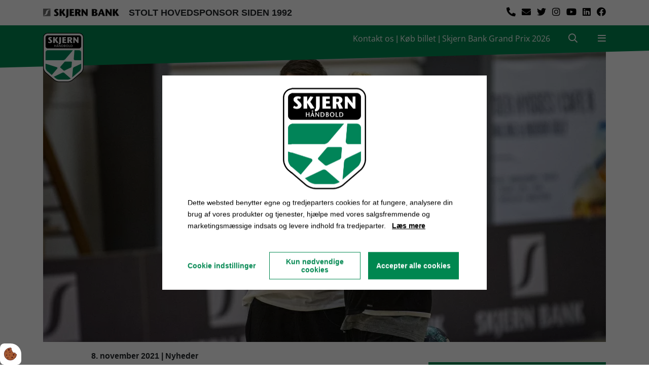

--- FILE ---
content_type: text/html; charset=UTF-8
request_url: https://www.skjernhaandbold.dk/nyheder/blocks-dont-hurts-buric
body_size: 14296
content:
<!DOCTYPE html>
<html lang="da-DK">
	<head><script>
    var Gdpr = {
        /**
         * which categories has the user consented to
         */
        consents: [],
        /**
         * Has the user considered consent? Aka declined/accepted it
         */
        consentConsidered: false,
        /**
         * init
         */
        init                       : function () {
            
            var cookies = document.cookie;

            if (cookies.indexOf('vm-gdpr-accept=') > -1) {
                this.consentConsidered = true;
                this.consents.push('functional');
            }

            var consentOptions = this.getConsentOptionsFromCookie();
            if (consentOptions) {
                                if (parseInt(consentOptions.statistic)) {
                    this.consents.push('statistic');
                }
                                if (parseInt(consentOptions.marketing)) {
                    this.consents.push('marketing');
                }
                                if (parseInt(consentOptions.personal)) {
                    this.consents.push('personal');
                }
                            }
            
            this.setDefaultConsentMode();
        },
        consentGivenCallbacks      : [],
        consentGiven               : function (callback) {
            this.consentGivenCallbacks.push(callback);
        },
        addConsent                 : function (type) {
            if (!this.hasConsent(type)) {
                this.consents.push(type);
            }
        },
        removeConsent              : function (type) {
            if (this.hasConsent(type)) {
                this.consents.splice(this.consents.indexOf(type), 1);
            }
        },
        triggerConsentGiven        : function () {
            this.updateConsentMode();

            for (const callback of this.consentGivenCallbacks) {
                callback.apply(this);
            }
        },
        hasConsent                 : function (type) {
            return this.consents.includes(type)
        },
        reconsider                 : function () {
            loadGdpr(function () {
                GdprWidget.hideGdprBar();
                GdprWidget.showSettings();
            });
        },
        getConsentOptionsFromCookie: function () {
            var cookies    = document.cookie;
            var vmGdpr_pos = cookies.indexOf('vm-gdpr=');
            if (vmGdpr_pos > -1) {
                var vmGdpr_pos2 = cookies.indexOf(';', vmGdpr_pos);
                if (vmGdpr_pos2 == -1) {
                    vmGdpr_pos2 = cookies.length;
                }

                return JSON.parse(decodeURIComponent(cookies.substring(vmGdpr_pos + 8, vmGdpr_pos2)));
            }
            return false;
        },
        changeConsent              : function (types) { //Object with type and value = 1 or 0
            let consentOptions = this.getConsentOptionsFromCookie();
            //Loop types object
            for (var type in types) {
                consentOptions[type] = types[type];
            }

            this.saveConsent(consentOptions);
        },
        saveConsent(options) { //SHOULD ONLY BE USED BY changeConsent or GdprWidget.saveChoice unless you know what you are doing.
            var data = {
                'vm-gdpr-accept': true,
                'vm-gdpr'       : options,
            };

            this.consents = []; //Reset consent in case a consent is removed.
                        if (parseInt(data['vm-gdpr']['statistic'])) {
                Gdpr.addConsent('statistic');
            }
                        if (parseInt(data['vm-gdpr']['marketing'])) {
                Gdpr.addConsent('marketing');
            }
                        if (parseInt(data['vm-gdpr']['personal'])) {
                Gdpr.addConsent('personal');
            }
            
            Gdpr.triggerConsentGiven();
            Gdpr.saveCookieSettings(data);
        },
        saveCookieSettings: function (data) {
            var xhr = new XMLHttpRequest();

            xhr.onload = function () {
                if (xhr.status != 200 && xhr.status != 404) {
                    GdprWidget.showGdprBar();
                    alert('Beklager, der skete en fejl. Prøv igen...');
                }
            }

            xhr.open('POST', '/gdpr/widgets/save.json');

            xhr.setRequestHeader('X-Requested-With', 'XMLHttpRequest');

            var formData = new FormData();
            for (var key in data) {
                var value = data[key];
                if (typeof value == 'object') {
                    for (var subKey in value) {
                        formData.append(key + '[' + subKey + ']', value[subKey]);
                    }
                } else {
                    formData.append(key, value);
                }
            }
            xhr.send(formData);
        },
        setConsentMode() {
            window.dataLayer = window.dataLayer || [];
            dataLayer.push(arguments);
        },
        setDefaultConsentMode() {
            this.setConsentMode('consent', 'default', {
                ad_storage             : this.hasConsent('marketing') ? 'granted' : 'denied',
                ad_user_data           : this.hasConsent('marketing') ? 'granted' : 'denied',
                ad_personalization     : this.hasConsent('marketing') ? 'granted' : 'denied',
                analytics_storage      : this.hasConsent('statistic') ? 'granted' : 'denied',
                functionality_storage  : 'granted', // functional
                personalization_storage: 'granted', // functional
                security_storage       : 'granted', // functional
                wait_for_update        : 2000            })
        },
        updateConsentMode() {
            this.setConsentMode('consent', 'update', {
                ad_storage             : this.hasConsent('marketing') ? 'granted' : 'denied',
                ad_user_data           : this.hasConsent('marketing') ? 'granted' : 'denied',
                ad_personalization     : this.hasConsent('marketing') ? 'granted' : 'denied',
                analytics_storage      : this.hasConsent('statistic') ? 'granted' : 'denied',
                functionality_storage  : 'granted', // functional
                personalization_storage: 'granted', // functional
                security_storage       : 'granted' // functional
            })
        },
        loadScripts(scripts) {
            for (const script of scripts) {
                if (script.tagName.toLowerCase() === 'script' && script.getAttribute('type') === 'text/text') {
                    const newScriptEl     = document.createElement('script')
                    newScriptEl.innerHTML = script.innerHTML

                    script.parentNode.appendChild(newScriptEl)
                    script.parentNode.removeChild(script)
                } else if (script.tagName.toLowerCase() === 'source') {
                    var video    = script.parentNode;
                    var newVideo = video.cloneNode(true);

                    newVideo.querySelectorAll('source').forEach(source => {
                        if (source.hasAttribute('data-gdpr-src')) {
                            source.src = source.getAttribute('data-gdpr-src');
                            source.removeAttribute('data-gdpr-src');
                        }
                    });

                    video.parentNode.insertBefore(newVideo, video);
                    video.remove()
                } else {
                    script.setAttribute('src', script.dataset.gdprSrc)
                }
            }
        }
    };

    Gdpr.init();

    Gdpr.consentGiven(function () {
        this.loadScripts(document.querySelectorAll('[data-gdpr-category="functional"]'));

                if (this.hasConsent('statistic')) {
            this.loadScripts(document.querySelectorAll('[data-gdpr-category="statistic"]'));
        }
                if (this.hasConsent('marketing')) {
            this.loadScripts(document.querySelectorAll('[data-gdpr-category="marketing"]'));
        }
                if (this.hasConsent('personal')) {
            this.loadScripts(document.querySelectorAll('[data-gdpr-category="personal"]'));
        }
            });

    </script>

        <meta charset="utf-8"/>		<meta name="viewport" content="width=device-width, initial-scale=1.0">
		<title>"Blocks don´t hurts, Buric"</title>
        <meta property="og:title" content=""Blocks don´t hurts, Buric""><meta property="og:image" content="https://www.skjernhaandbold.dk/app/webroot/_resized/uploads/mathias-madsen_7-8e7c3e15efda3ccb8bf01ac286260727.webp" /><link rel="canonical" href="https://www.skjernhaandbold.dk/nyheder/blocks-dont-hurts-buric">        <link rel="stylesheet" href="/app/plugins/SkjernHaandboldSiteTheme/webroot/css/styles.min.css?timestamp=1742293368"/>                
<style type="text/css" media="all">.fb-comments span iframe{width:100% !important;}</style>        		<script type="text/javascript">var applicationWebroot = '/';</script>
        <link rel="stylesheet" href="/app/plugins/SkjernHaandboldSiteTheme/webroot/css/fonts/OpenSans/style.css?timestamp=1708086838"/>	<meta name="facebook-domain-verification" content="cyufc9ywn8f5b4xxchrhwyupu2v2dp" />
                        <!-- Google Tag Manager -->
                        <script type="text/text" data-gdpr-category="functional">
                            (function(w,d,s,l,i){w[l]=w[l]||[];w[l].push({"gtm.start":
                            new Date().getTime(),event:"gtm.js"});var f=d.getElementsByTagName(s)[0],
                            j=d.createElement(s),dl=l!="dataLayer"?"&l="+l:"";j.async=true;j.src=
                            "https://www.googletagmanager.com/gtm.js?id="+i+dl;f.parentNode.insertBefore(j,f);
                            })(window,document,"script","dataLayer","GTM-5SC789Z");
                        </script>
                        <!-- End Google Tag Manager -->
                        <link href="/uploads/logo/favicon.ico" type="image/x-icon" rel="icon"/><link href="/uploads/logo/favicon.ico" type="image/x-icon" rel="shortcut icon"/><script type="application/ld+json">{"@context":"https://schema.org","@type":"Article","headline":"\"Blocks don´t hurts, Buric\"","datePublished":"2021-11-08T18:50:21+01:00","dateModified":"2021-11-08T18:50:00+01:00","wordCount":71,"publisher":{"@context":"https://schema.org","@type":"Organization","name":null,"url":"https://www.skjernhaandbold.dk/"},"copyrightHolder":{"@context":"https://schema.org","@type":"Organization","name":null,"url":"https://www.skjernhaandbold.dk/"},"mainEntityOfPage":"https://www.skjernhaandbold.dk/nyheder/blocks-dont-hurts-buric"}</script><script type="application/ld+json">{"@context":"https://schema.org","@type":"WebSite","name":null,"alternateName":null,"url":"https://www.skjernhaandbold.dk/","potentialAction":{"@type":"SearchAction","query-input":"required name=search_term_string","target":{"@type":"EntryPoint","urlTemplate":"https://www.skjernhaandbold.dk/search?query={search_term_string}"}}}</script><script type="application/ld+json">{"@context":"https://schema.org","@type":"Organization","name":null,"url":"https://www.skjernhaandbold.dk/"}</script></head>

	<body>
                        <script type="text/text" data-gdpr-category="functional">
                            window.dataLayer = window.dataLayer || [];
                            dataLayer.push({'event': 'gdprFunctionalEnabled'});
                        </script>

                        <script type="text/text" data-gdpr-category="statistic">
                            window.dataLayer = window.dataLayer || [];
                            dataLayer.push({'event': 'gdprStatisticsEnabled'});
                        </script>

                        <script type="text/text" data-gdpr-category="marketing">
                            window.dataLayer = window.dataLayer || [];
                            dataLayer.push({'event': 'gdprMarketingEnabled'});
                        </script>

                        <script type="text/text" data-gdpr-category="personal">
                            window.dataLayer = window.dataLayer || [];
                            dataLayer.push({'event': 'gdprPersonalEnabled'});
                        </script>
                        
		<header class="header-wrapper">
            <div class="header">
    <div class="header__top-menu">
        <div class="container">
            <div class="row">
                <div class="col-12 col-sm-4 col-lg-8 header__top-menu__skjern-bank">
                    <a href="https://www.skjernbank.dk/">                        <img src="/app/webroot/_resized/uploads/sponsor/skjern-da44fb6a37a7216c65f05a9703ecd9e0.webp" width="150" alt=""/>                        </a>
                                        <span>
					STOLT HOVEDSPONSOR SIDEN 1992					</span>
                </div>
                <div class="col-12 col-sm-8 col-lg-4 header__top-menu__socialmedia">
                    <ul class="header__top-menu__socialmedia__list">
                                                        <li class="header__top-menu__socialmedia__list__item">
                                    <a class="header__top-menu__socialmedia__list__item__link fab fa-facebook" href="https://www.facebook.com/skjernhaandbold" target="_blank" rel="noopener"></a>
                                </li>
                                                                <li class="header__top-menu__socialmedia__list__item">
                                    <a class="header__top-menu__socialmedia__list__item__link fab fa-linkedin" href="https://dk.linkedin.com/company/skjern-h-ndbold" target="_blank" rel="noopener"></a>
                                </li>
                                                                <li class="header__top-menu__socialmedia__list__item">
                                    <a class="header__top-menu__socialmedia__list__item__link fab fa-youtube" href="https://www.youtube.com/channel/UC9tYWS2b6uA2lV3niXRFxIg" target="_blank" rel="noopener"></a>
                                </li>
                                                                <li class="header__top-menu__socialmedia__list__item">
                                    <a class="header__top-menu__socialmedia__list__item__link fab fa-instagram" href="https://www.instagram.com/skjernhaandboldofficiel/" target="_blank" rel="noopener"></a>
                                </li>
                                                                <li class="header__top-menu__socialmedia__list__item">
                                    <a class="header__top-menu__socialmedia__list__item__link fab fa-twitter" href="https://twitter.com/skjernhaandbold?lang=da" target="_blank" rel="noopener"></a>
                                </li>
                                                                                    <li class="header__top-menu__socialmedia__list__item">
                                <a class="header__top-menu__socialmedia__list__item__link fas fa-envelope" href="mailto:helle@skjernhaandbold.dk"></a>
                            </li>
                                                
                            <li class="header__top-menu__socialmedia__list__item">
                                <a class="header__top-menu__socialmedia__list__item__link fas fa-phone fa-flip-horizontal" href="tel:96802130" target="_blank"></a>
                            </li>
                        
                    </ul>
                </div>
            </div>
        </div>
    </div>
    <div class="header__menu">

        <div class="d-lg-none header__menu__content__text__association--mobile text-center">
            <div class="header__menu__content__text__association">
                                    <a href="https://www.skjernhaandbold.dk/om-skjern-haandbold/kontakt">Kontakt os</a> |
                                                    <a href="https://shop.skjernhaandbold.dk/">Køb billet</a> |
                                                    <a href="https://www.skjernhaandbold.dk/skjern-bank-grand-prix/skjern-bank-grand-prix">Skjern Bank Grand Prix 2026</a>
                            </div>
        </div>

        <div class="header__menu__content container">
            <div class="row">
                <div class="col-4 header__menu__content__image">
                    <a href="https://www.skjernhaandbold.dk/"><img src="/app/webroot/_resized/uploads/logo/skjern_haandbold_logo-30d34b99660a2c3d80553929874ffd07.webp" width="80" alt=""/></a>                </div>
                <div class="col-8 header__menu__content__text ">
                    <div class="header__menu__content__text__association d-none d-lg-inline">
                                                    <a href="https://www.skjernhaandbold.dk/om-skjern-haandbold/kontakt">Kontakt os</a> |
                                                                            <a href="https://shop.skjernhaandbold.dk/">Køb billet</a> |
                                                                            <a href="https://www.skjernhaandbold.dk/skjern-bank-grand-prix/skjern-bank-grand-prix">Skjern Bank Grand Prix 2026</a>
                                            </div>
                    <a href="/search" class="header__menu__content__text__search"><span class="fas fa-search header-search-button"></span>
                    </a>

                    <span id="mobileMenu" class="header__menu__content__text__menu">
					<span id="mobileMenuIcon" class="fa fa-bars"></span>
					</span>
                </div>
            </div>
        </div>
    </div>

    <div class="header__opened-menu">
        <div class="container">
            <div class="row">
                <div class="col-12 col-sm-11 offset-sm-1">
                    <div class="col-12 header__opened-menu__menu nav-main">
                        <ul class="nav-main__list level-1"><li id="navigation-menu-item-80" class="nav-main__list__item show-menu dropdown"><a href="/groenpower/kampkalender" id="navigation-menu-80" class="nav-main__list__item__link nav-main__list__item__link__dropdown js-has_submenu" aria-expanded="false" role="button" target="_self">VerdensMindsteStorklub</a><ul class=" level-2"><li id="navigation-menu-item-89" class="nav-main__list__item"><a href="https://www.skjernhaandbold.dk/groenpower/kampkalender" id="navigation-menu-89" class="nav-main__list__item__link" target="_self">Kampkalender 2025/26</a></li><li id="navigation-menu-item-82" class="nav-main__list__item"><a href="https://www.skjernhaandbold.dk/groenpower/groenpower" id="navigation-menu-82" class="nav-main__list__item__link" target="_self">Kampfakta 2025/26</a></li><li id="navigation-menu-item-4" class="nav-main__list__item"><a href="https://www.skjernhaandbold.dk/groenpower/historien-om-skjern-haandbold" id="navigation-menu-4" class="nav-main__list__item__link" target="_self">Historien om Skjern Håndbold</a></li><li id="navigation-menu-item-195" class="nav-main__list__item"><a href="https://www.skjernhaandbold.dk/groenpower/koeb-aktier-i-skjern-haandbold" id="navigation-menu-195" class="nav-main__list__item__link" target="_self">Køb aktier i Skjern Håndbold</a></li><li id="navigation-menu-item-86" class="nav-main__list__item"><a href="https://www.skjernhaandbold.dk/groenpower/haandboldlinks" id="navigation-menu-86" class="nav-main__list__item__link" target="_self">Håndboldlinks</a></li><li id="navigation-menu-item-88" class="nav-main__list__item"><a href="https://www.skjernhaandbold.dk/groenpower/skjern-haandbold-support" id="navigation-menu-88" class="nav-main__list__item__link" target="_self">Skjern Håndbold Support</a></li><li id="navigation-menu-item-116" class="nav-main__list__item"><a href="https://www.skjernfanshop.dk/spillertrojer" id="navigation-menu-116" class="nav-main__list__item__link" target="_blank" rel="noopener">Fanshoppen</a></li></ul></li><li id="navigation-menu-item-44" class="nav-main__list__item show-menu dropdown"><a href="/om-skjern-haandbold/vision-og-maal" id="navigation-menu-44" class="nav-main__list__item__link nav-main__list__item__link__dropdown js-has_submenu" aria-expanded="false" role="button" target="_self">Om Skjern Håndbold</a><ul class=" level-2"><li id="navigation-menu-item-47" class="nav-main__list__item"><a href="https://www.skjernhaandbold.dk/om-skjern-haandbold/kontakt" id="navigation-menu-47" class="nav-main__list__item__link" target="_self">Kontakt</a></li><li id="navigation-menu-item-52" class="nav-main__list__item"><a href="https://www.skjernhaandbold.dk/om-skjern-haandbold/vision-og-maal" id="navigation-menu-52" class="nav-main__list__item__link" target="_self">Vision og mål</a></li><li id="navigation-menu-item-66" class="nav-main__list__item"><a href="https://www.skjernhaandbold.dk/om-skjern-haandbold/udgivelser" id="navigation-menu-66" class="nav-main__list__item__link" target="_self">Udgivelser</a></li><li id="navigation-menu-item-77" class="nav-main__list__item"><a href="https://www.skjernhaandbold.dk/om-skjern-haandbold/club-300" id="navigation-menu-77" class="nav-main__list__item__link" target="_self">Club 300</a></li><li id="navigation-menu-item-68" class="nav-main__list__item"><a href="https://www.skjernhaandbold.dk/om-skjern-haandbold/aarets-spiller-i-skjern-haandbold" id="navigation-menu-68" class="nav-main__list__item__link" target="_self">Årets Spiller i Skjern Håndbold</a></li><li id="navigation-menu-item-75" class="nav-main__list__item"><a href="https://www.skjernhaandbold.dk/om-skjern-haandbold/aarets-talent-i-skjern-haandbold" id="navigation-menu-75" class="nav-main__list__item__link" target="_self">Årets Talent i Skjern Håndbold</a></li><li id="navigation-menu-item-167" class="nav-main__list__item"><a href="https://www.skjernhaandbold.dk/om-skjern-haandbold/skjern-haandbold-talentakademi" id="navigation-menu-167" class="nav-main__list__item__link" target="_self">Skjern Håndbold Talentakademi</a></li><li id="navigation-menu-item-70" class="nav-main__list__item"><a href="https://www.skjernhaandbold.dk/om-skjern-haandbold/go-energi-prisen" id="navigation-menu-70" class="nav-main__list__item__link" target="_self">Go' Energi Prisen</a></li><li id="navigation-menu-item-79" class="nav-main__list__item"><a href="https://www.skjernhaandbold.dk/om-skjern-haandbold/skjern-haandbold-app" id="navigation-menu-79" class="nav-main__list__item__link" target="_self">Skjern Håndbold app</a></li><li id="navigation-menu-item-67" class="nav-main__list__item"><a href="https://www.skjernhaandbold.dk/om-skjern-haandbold/frivillig-i-skjern-haandbold" id="navigation-menu-67" class="nav-main__list__item__link" target="_self">Frivillig i Skjern Håndbold</a></li><li id="navigation-menu-item-117" class="nav-main__list__item"><a href="https://www.skjernfanshop.dk/spillertrojer" id="navigation-menu-117" class="nav-main__list__item__link" target="_blank" rel="noopener">Fanshoppen</a></li></ul></li><li id="navigation-menu-item-3" class="nav-main__list__item show-menu dropdown"><a href="https://www.skjernhaandbold.dk/ligatruppen" id="navigation-menu-3" class="nav-main__list__item__link nav-main__list__item__link__dropdown js-has_submenu" aria-expanded="false" role="button" target="_self">Ligatruppen</a><ul class=" level-2"><li id="navigation-menu-item-30" class="nav-main__list__item"><a href="https://www.skjernhaandbold.dk/liga-statistik" id="navigation-menu-30" class="nav-main__list__item__link" target="_self">Se hele truppen</a></li></ul></li><li id="navigation-menu-item-45" class="nav-main__list__item show-menu dropdown"><a href="/sponsorer/sponsor-oversigt" id="navigation-menu-45" class="nav-main__list__item__link nav-main__list__item__link__dropdown js-has_submenu" aria-expanded="false" role="button" target="_self">Sponsorer</a><ul class=" level-2"><li id="navigation-menu-item-196" class="nav-main__list__item"><a href="https://www.skjernhaandbold.dk/sponsorer/sponsor-oversigt" id="navigation-menu-196" class="nav-main__list__item__link" target="_self">Sponsoroversigt</a></li><li id="navigation-menu-item-61" class="nav-main__list__item"><a href="https://www.skjernhaandbold.dk/sponsorer/erhvervsklubben-reds-greens" id="navigation-menu-61" class="nav-main__list__item__link" target="_self">Erhvervsklubben Reds & Greens</a></li><li id="navigation-menu-item-62" class="nav-main__list__item"><a href="https://www.skjernhaandbold.dk/sponsorer/reds-amp-greens-medlemsliste" id="navigation-menu-62" class="nav-main__list__item__link" target="_self">Reds &amp; Greens medlemsliste</a></li><li id="navigation-menu-item-63" class="nav-main__list__item"><a href="https://www.skjernhaandbold.dk/sponsorer/nyeste-medlemmer" id="navigation-menu-63" class="nav-main__list__item__link" target="_self">Nyeste medlemmer</a></li><li id="navigation-menu-item-64" class="nav-main__list__item"><a href="https://www.skjernhaandbold.dk/sponsorer/generalforsamling" id="navigation-menu-64" class="nav-main__list__item__link" target="_self">Generalforsamling</a></li><li id="navigation-menu-item-65" class="nav-main__list__item"><a href="https://www.skjernhaandbold.dk/sponsorer/anders-dahl-cup" id="navigation-menu-65" class="nav-main__list__item__link" target="_self">Anders Dahl Cup</a></li></ul></li><li id="navigation-menu-item-49" class="nav-main__list__item show-menu dropdown"><a href="https://shop.skjernhaandbold.dk/" id="navigation-menu-49" class="nav-main__list__item__link nav-main__list__item__link__dropdown js-has_submenu" aria-expanded="false" role="button" target="_self">Billetsalg / sæsonkort</a><ul class=" level-2"><li id="navigation-menu-item-50" class="nav-main__list__item"><a href="https://www.skjernhaandbold.dk/saesonkort/saesonkort-og-billetpriser" id="navigation-menu-50" class="nav-main__list__item__link" target="_self">Sæsonkort og billetpriser</a></li><li id="navigation-menu-item-54" class="nav-main__list__item"><a href="https://www.skjernhaandbold.dk/saesonkort/betingelser-for-saesonkort" id="navigation-menu-54" class="nav-main__list__item__link" target="_self">Betingelser for sæsonkort</a></li></ul></li><li id="navigation-menu-item-46" class="nav-main__list__item active dropdown"><a href="/presse/akkreditering" id="navigation-menu-46" class="nav-main__list__item__link nav-main__list__item__link--active js-has_submenu" aria-expanded="false" role="button" target="_self">Presse</a><ul class=" level-2"><li id="navigation-menu-item-51" class="nav-main__list__item"><a href="https://www.skjernhaandbold.dk/presse/akkreditering" id="navigation-menu-51" class="nav-main__list__item__link" target="_self">Akkreditering</a></li><li id="navigation-menu-item-48" class="nav-main__list__item"><a href="https://www.skjernhaandbold.dk/presse/materialer" id="navigation-menu-48" class="nav-main__list__item__link" target="_self">Materialer</a></li><li id="navigation-menu-item-59" class="nav-main__list__item"><a href="/galleri" id="navigation-menu-59" class="nav-main__list__item__link" target="_self">Galleri</a></li><li id="navigation-menu-item-92" class="nav-main__list__item active"><a href="/nyheder" id="navigation-menu-92" class="nav-main__list__item__link nav-main__list__item__link--active" target="_self">Nyheder</a></li></ul></li><li id="navigation-menu-item-96" class="nav-main__list__item show-menu dropdown"><a href="/samarbejdsklubber/akkreditering" id="navigation-menu-96" class="nav-main__list__item__link nav-main__list__item__link__dropdown js-has_submenu" aria-expanded="false" role="button" target="_self">Samarbejdsklubber</a><ul class=" level-2"><li id="navigation-menu-item-97" class="nav-main__list__item"><a href="https://www.skjernhaandbold.dk/samarbejdsklubber/akkreditering" id="navigation-menu-97" class="nav-main__list__item__link" target="_self">Bliv samarbejdsklub</a></li><li id="navigation-menu-item-98" class="nav-main__list__item"><a href="https://www.skjernhaandbold.dk/samarbejdsklubber/samarbejdsklubber" id="navigation-menu-98" class="nav-main__list__item__link" target="_self">Samarbejdsklubber</a></li></ul></li><li id="navigation-menu-item-118" class="nav-main__list__item show-menu dropdown"><a href="/skjern-bank-grand-prix/skjern-bank-grand-prix" id="navigation-menu-118" class="nav-main__list__item__link nav-main__list__item__link__dropdown js-has_submenu" aria-expanded="false" role="button" target="_self">Skjern Bank Grand Prix</a><ul class=" level-2"><li id="navigation-menu-item-120" class="nav-main__list__item"><a href="https://www.skjernhaandbold.dk/skjern-bank-grand-prix/abc-lavpris" id="navigation-menu-120" class="nav-main__list__item__link" target="_self">ABC Lavpris</a></li><li id="navigation-menu-item-155" class="nav-main__list__item"><a href="https://www.skjernhaandbold.dk/skjern-bank-grand-prix/al-sydbank" id="navigation-menu-155" class="nav-main__list__item__link" target="_self">AL Sydbank</a></li><li id="navigation-menu-item-123" class="nav-main__list__item"><a href="https://www.skjernhaandbold.dk/skjern-bank-grand-prix/bjoenkjaergaard-v/frank-madsen" id="navigation-menu-123" class="nav-main__list__item__link" target="_self">Bjønkjærgaard v. Frank Madsen</a></li><li id="navigation-menu-item-206" class="nav-main__list__item"><a href="https://www.skjernhaandbold.dk/skjern-bank-grand-prix/box-of-green" id="navigation-menu-206" class="nav-main__list__item__link" target="_self">BOXofGREEN</a></li><li id="navigation-menu-item-124" class="nav-main__list__item"><a href="https://www.skjernhaandbold.dk/skjern-bank-grand-prix/carl-c" id="navigation-menu-124" class="nav-main__list__item__link" target="_self">Carl C. A/S</a></li><li id="navigation-menu-item-128" class="nav-main__list__item"><a href="https://www.skjernhaandbold.dk/skjern-bank-grand-prix/erhvervsskolen-vestjylland" id="navigation-menu-128" class="nav-main__list__item__link" target="_self">Erhvervsskolen Vestjylland</a></li><li id="navigation-menu-item-138" class="nav-main__list__item"><a href="https://www.skjernhaandbold.dk/skjern-bank-grand-prix/goenergi" id="navigation-menu-138" class="nav-main__list__item__link" target="_self">go'energi</a></li><li id="navigation-menu-item-132" class="nav-main__list__item"><a href="https://www.skjernhaandbold.dk/skjern-bank-grand-prix/hansen-larsen" id="navigation-menu-132" class="nav-main__list__item__link" target="_self">Hansen & Larsen A/S / Larsen Udlejning</a></li><li id="navigation-menu-item-189" class="nav-main__list__item"><a href="https://www.skjernhaandbold.dk/skjern-bank-grand-prix/interpoolaps" id="navigation-menu-189" class="nav-main__list__item__link" target="_self">Interpool ApS</a></li><li id="navigation-menu-item-133" class="nav-main__list__item"><a href="https://www.skjernhaandbold.dk/skjern-bank-grand-prix/jks" id="navigation-menu-133" class="nav-main__list__item__link" target="_self">JKS A/S</a></li><li id="navigation-menu-item-159" class="nav-main__list__item"><a href="https://www.skjernhaandbold.dk/skjern-bank-grand-prix/team-pronamic-jvr" id="navigation-menu-159" class="nav-main__list__item__link" target="_self">Team Pronamic/JVR</a></li><li id="navigation-menu-item-134" class="nav-main__list__item"><a href="https://www.skjernhaandbold.dk/skjern-bank-grand-prix/kirk-larsen-ascanius" id="navigation-menu-134" class="nav-main__list__item__link" target="_self">Kirk Larsen & Ascanius</a></li><li id="navigation-menu-item-136" class="nav-main__list__item"><a href="https://www.skjernhaandbold.dk/skjern-bank-grand-prix/kramp-1" id="navigation-menu-136" class="nav-main__list__item__link" target="_self">KRAMP 1</a></li><li id="navigation-menu-item-142" class="nav-main__list__item"><a href="https://www.skjernhaandbold.dk/skjern-bank-grand-prix/kramp-2" id="navigation-menu-142" class="nav-main__list__item__link" target="_self">KRAMP 2</a></li><li id="navigation-menu-item-139" class="nav-main__list__item"><a href="https://www.skjernhaandbold.dk/skjern-bank-grand-prix/landia" id="navigation-menu-139" class="nav-main__list__item__link" target="_self">Landia A/S</a></li><li id="navigation-menu-item-137" class="nav-main__list__item"><a href="https://www.skjernhaandbold.dk/skjern-bank-grand-prix/lind-jensens-maskinfabrik" id="navigation-menu-137" class="nav-main__list__item__link" target="_self">Lind Jensens Maskinfabrik A/S</a></li><li id="navigation-menu-item-188" class="nav-main__list__item"><a href="https://www.skjernhaandbold.dk/skjern-bank-grand-prix/mr-thomsen-skjern-aps" id="navigation-menu-188" class="nav-main__list__item__link" target="_self">Mr. Thomsen Skjern ApS</a></li><li id="navigation-menu-item-194" class="nav-main__list__item"><a href="https://www.skjernhaandbold.dk/skjern-bank-grand-prix/rah-fiber" id="navigation-menu-194" class="nav-main__list__item__link" target="_self">RAH Fiber</a></li><li id="navigation-menu-item-140" class="nav-main__list__item"><a href="https://www.skjernhaandbold.dk/skjern-bank-grand-prix/rasmus-boysen-holding" id="navigation-menu-140" class="nav-main__list__item__link" target="_self">Rasmus Boysen Holding</a></li><li id="navigation-menu-item-160" class="nav-main__list__item"><a href="https://www.skjernhaandbold.dk/skjern-bank-grand-prix/restaurant-pakhuset" id="navigation-menu-160" class="nav-main__list__item__link" target="_self">Restaurant Pakhuset ApS</a></li><li id="navigation-menu-item-143" class="nav-main__list__item"><a href="https://www.skjernhaandbold.dk/skjern-bank-grand-prix/ringkoebing-skjern-kommune" id="navigation-menu-143" class="nav-main__list__item__link" target="_self">Ringkøbing-Skjern Kommune</a></li><li id="navigation-menu-item-144" class="nav-main__list__item"><a href="https://www.skjernhaandbold.dk/skjern-bank-grand-prix/ringkoebing-skjern-kulturcenter" id="navigation-menu-144" class="nav-main__list__item__link" target="_self">Ringkøbing-Skjern Kulturcenter</a></li><li id="navigation-menu-item-169" class="nav-main__list__item"><a href="https://www.skjernhaandbold.dk/skjern-bank-grand-prix/runi-a-s" id="navigation-menu-169" class="nav-main__list__item__link" target="_self">Runi A/S</a></li><li id="navigation-menu-item-201" class="nav-main__list__item"><a href="https://www.skjernhaandbold.dk/skjern-bank-grand-prix/rakker-moelle-haandbold" id="navigation-menu-201" class="nav-main__list__item__link" target="_self">Rækker Mølle Håndbold</a></li><li id="navigation-menu-item-145" class="nav-main__list__item"><a href="https://www.skjernhaandbold.dk/skjern-bank-grand-prix/scantrapper" id="navigation-menu-145" class="nav-main__list__item__link" target="_self">Scan-Trapper A/S</a></li><li id="navigation-menu-item-146" class="nav-main__list__item"><a href="https://www.skjernhaandbold.dk/skjern-bank-grand-prix/sh-invest" id="navigation-menu-146" class="nav-main__list__item__link" target="_self">SH Invest, Skjern A/S</a></li><li id="navigation-menu-item-147" class="nav-main__list__item"><a href="https://www.skjernhaandbold.dk/skjern-bank-grand-prix/skjern-bank" id="navigation-menu-147" class="nav-main__list__item__link" target="_self">Skjern Bank</a></li><li id="navigation-menu-item-208" class="nav-main__list__item"><a href="https://www.skjernhaandbold.dk/skjern-bank-grand-prix/skjern-kristne-friskole" id="navigation-menu-208" class="nav-main__list__item__link" target="_self">Skjern Kristne Friskole</a></li><li id="navigation-menu-item-152" class="nav-main__list__item"><a href="https://www.skjernhaandbold.dk/skjern-bank-grand-prix/thygesen-holding" id="navigation-menu-152" class="nav-main__list__item__link" target="_self">Thygesen Holding ApS</a></li><li id="navigation-menu-item-207" class="nav-main__list__item"><a href="https://www.skjernhaandbold.dk/skjern-bank-grand-prix/trine-jepsen-a-s" id="navigation-menu-207" class="nav-main__list__item__link" target="_self">Trine Jepsen A/S</a></li><li id="navigation-menu-item-153" class="nav-main__list__item"><a href="https://www.skjernhaandbold.dk/skjern-bank-grand-prix/vestinvest" id="navigation-menu-153" class="nav-main__list__item__link" target="_self">Vest Invest ApS</a></li><li id="navigation-menu-item-156" class="nav-main__list__item"><a href="https://www.skjernhaandbold.dk/skjern-bank-grand-prix/vestjysk-marketing" id="navigation-menu-156" class="nav-main__list__item__link" target="_self">Vestjysk Marketing A/S</a></li><li id="navigation-menu-item-154" class="nav-main__list__item"><a href="https://www.skjernhaandbold.dk/skjern-bank-grand-prix/vognmand-kim-christensen" id="navigation-menu-154" class="nav-main__list__item__link" target="_self">Vognmand Kim Christensen</a></li><li id="navigation-menu-item-157" class="nav-main__list__item"><a href="https://www.skjernhaandbold.dk/skjern-bank-grand-prix/oerskov-gruppen-a/s" id="navigation-menu-157" class="nav-main__list__item__link" target="_self">Ørskovgruppen A/S</a></li></ul></li></ul>                    </div>
                    <div class="col-6 header__opened-menu__ticket">
                        <a href="https://shop.skjernhaandbold.dk/">
                            <div class="header__opened-menu__ticket__button">
                                Køb Billet                            </div>
                        </a>
                    </div>
                </div>
            </div>
        </div>
    </div>
    <div class="header__pseudo-header"></div>
</div>





		</header>
		<div class="container">
            		</div>

        <div class="article">
    <div class="js-ads-start-position pt-5 position-absolute"></div>
	<div class="container">
		<div class="row">
			<div class="col-12">
				<div class="article__head">
                    					<div class="article__head__play"><i class="far fa-play-circle fa-7x"></i></div>
					<a href="https://youtu.be/m99QO566iUc" data-fancybox>
                                                    <img src="/app/webroot/_resized/uploads/mathias-madsen_7-054b2fed1168b3be072449edac19a844.webp" class="article__head__image" width="1110" height="600" alt=""/>						</a>
				</div>
			</div>

			<div class="offset-lg-1 col-lg-7 col-12">
				<div class="article__info-bar">
					<div class="article__info-bar__date">8. november 2021 | Nyheder</div>
					<div class="article__info-bar__interaction">
						<div class="d-inline">
							<div class="fb-share-button"
								data-href="https://www.skjernhaandbold.dk/nyheder/blocks-dont-hurts-buric"
								data-layout="button">
							</div>

						</div>
					</div>
				</div>
				<h1>"Blocks don´t hurts, Buric"</h1>
				<div class="article__description">
                <p><em>Af Nicklas Thygesen</em></p>
<p>Mathias Madsen m&oslash;dte mandag morgen ind til sin f&oslash;rste dag i cheftr&aelig;nerrollen for Skjern-mandskabet.</p>
<p>Se et kort uddrag fra Madsens f&oslash;rste tr&aelig;ning ovenover - og h&oslash;r samtidig et l&aelig;ngere interview med den nye mand i spidsen i morgen her p&aring; skjernhaandbold.dk.</p>
<p>Billedegalleri fra dagens tr&aelig;ning:</p>
<p style="text-align: center;"><iframe style="border: none; overflow: hidden;"  data-gdpr-src="https://www.facebook.com/plugins/post.php?href=https%3A%2F%2Fwww.facebook.com%2Fskjernhaandbold%2Fposts%2F380975007044975&amp;show_text=true&amp;width=500" data-gdpr-category="marketing" data-gdpr-blocked-element-category="marketing"  width="500" height="724" frameborder="0" scrolling="no" allowfullscreen="allowfullscreen" style="display: none;"></iframe></p>				</div>
				<div>
                    				</div>
				<div class="container-fluid">
					<div class="row">
						<div class="col-6 mt-3">
                            								<a href="https://www.skjernhaandbold.dk/nyheder/lang-og-mygind-imponerede-paa-u20-landsholdet" class="btn article__navigation-button"><i class="fas fa-caret-left"></i> Tidligere Nyhed</a>
                            </div>
						<div class="col-6 text-right mt-3">
                            								<a href="https://www.skjernhaandbold.dk/nyheder/skjern-bank-arena-skal-vaere-et-fort-igen" class="btn article__navigation-button">Næste Nyhed									<i class="fas fa-caret-right"></i></a>
                            </div>
					</div>
				</div>
			</div>
			<div class="col-lg-4 col-12">
				<div class="news-feed">
					<div class="news-feed__header">NYHEDER</div>
					<div class="container-fluid ">
						<div class="row no-gutters">
							<button class="col-4 text-center news-feed__category news-feed__category__selected js-latest-news">Seneste</button>
							<button class="col-4 text-center news-feed__category js-hottest-news">Mest Læste</button>
							<button class="col-4 text-center news-feed__category">Søg på #</button>
						</div>
					</div>
					<div class="news-feed__content">
						<div class="container-fluid js-link-container">
                            								<a class="news-feed__content__link" data-order="0" data-view-count="233" href="https://www.skjernhaandbold.dk/nyheder/eksklusiv-netvaerkstur-til-boxen-15345">
									<div>
										<div class="news-feed__content__header">Eksklusiv netværkstur til Boxen</div>
										<div class="news-feed__content__date">2. februar 2026</div>
									</div>
									<hr class="news-feed__content__line">
								</a>
                                								<a class="news-feed__content__link" data-order="1" data-view-count="1348" href="https://www.skjernhaandbold.dk/nyheder/skade-tvinger-emil-bergholt-til-em-exit">
									<div>
										<div class="news-feed__content__header">Skade tvinger Emil Bergholt til EM-exit</div>
										<div class="news-feed__content__date">29. januar 2026</div>
									</div>
									<hr class="news-feed__content__line">
								</a>
                                								<a class="news-feed__content__link" data-order="2" data-view-count="533" href="https://www.skjernhaandbold.dk/nyheder/tilfreds-cheftraener-glad-for-vores-parathed">
									<div>
										<div class="news-feed__content__header">Tilfreds cheftræner: Glad for vores parathed</div>
										<div class="news-feed__content__date">28. januar 2026</div>
									</div>
									<hr class="news-feed__content__line">
								</a>
                                								<a class="news-feed__content__link" data-order="3" data-view-count="396" href="https://www.skjernhaandbold.dk/nyheder/storsejr-over-bsh">
									<div>
										<div class="news-feed__content__header">Highlights fra storsejren over BSH</div>
										<div class="news-feed__content__date">28. januar 2026</div>
									</div>
									<hr class="news-feed__content__line">
								</a>
                                								<a class="news-feed__content__link" data-order="4" data-view-count="912" href="https://www.skjernhaandbold.dk/nyheder/skjern-bsh-i-tal-testkamp">
									<div>
										<div class="news-feed__content__header">Skjern - BSH i tal (testkamp)</div>
										<div class="news-feed__content__date">27. januar 2026</div>
									</div>
									<hr class="news-feed__content__line">
								</a>
                                								<a class="news-feed__content__link" data-order="5" data-view-count="1062" href="https://www.skjernhaandbold.dk/nyheder/overvaeldet-bergholt-svaert-at-tage-det-hele-ind">
									<div>
										<div class="news-feed__content__header">Overvældet Bergholt: Svært at tage det hele ind</div>
										<div class="news-feed__content__date">27. januar 2026</div>
									</div>
									<hr class="news-feed__content__line">
								</a>
                                								<a class="news-feed__content__link" data-order="6" data-view-count="228" href="https://www.skjernhaandbold.dk/nyheder/goenergi-pris-til-jks">
									<div>
										<div class="news-feed__content__header">Go´Energi-pris til JKS</div>
										<div class="news-feed__content__date">26. januar 2026</div>
									</div>
									<hr class="news-feed__content__line">
								</a>
                                								<a class="news-feed__content__link" data-order="7" data-view-count="541" href="https://www.skjernhaandbold.dk/nyheder/paa-besoeg-hos-noah-gaudin-i-paris">
									<div>
										<div class="news-feed__content__header">På besøg hos Noah Gaudin i Paris</div>
										<div class="news-feed__content__date">23. januar 2026</div>
									</div>
									<hr class="news-feed__content__line">
								</a>
                                								<a class="news-feed__content__link" data-order="8" data-view-count="499" href="https://www.skjernhaandbold.dk/nyheder/efterskoleforstander-i-ny-rolle-omkring-akademi-og-talentudvikling">
									<div>
										<div class="news-feed__content__header">Efterskoleforstander i ny rolle omkring akademi og talentudvikling</div>
										<div class="news-feed__content__date">21. januar 2026</div>
									</div>
									<hr class="news-feed__content__line">
								</a>
                                								<a class="news-feed__content__link" data-order="9" data-view-count="417" href="https://www.skjernhaandbold.dk/nyheder/banko-traening-og-roede-poelser-med-me-tri">
									<div>
										<div class="news-feed__content__header">Banko, træning og røde pølser med Me-Tri</div>
										<div class="news-feed__content__date">20. januar 2026</div>
									</div>
									<hr class="news-feed__content__line">
								</a>
                                								<a class="news-feed__content__link" data-order="10" data-view-count="465" href="https://www.skjernhaandbold.dk/nyheder/highlights-skjern-vs-nordsjaelland-15335">
									<div>
										<div class="news-feed__content__header">Highlights: Skjern vs Nordsjælland</div>
										<div class="news-feed__content__date">16. januar 2026</div>
									</div>
									<hr class="news-feed__content__line">
								</a>
                                								<a class="news-feed__content__link" data-order="11" data-view-count="577" href="https://www.skjernhaandbold.dk/nyheder/soendergaard-vi-fik-loebet-dem-ned">
									<div>
										<div class="news-feed__content__header">Søndergaard: Vi fik løbet dem ned</div>
										<div class="news-feed__content__date">15. januar 2026</div>
									</div>
									<hr class="news-feed__content__line">
								</a>
                                								<a class="news-feed__content__link" data-order="12" data-view-count="557" href="https://www.skjernhaandbold.dk/nyheder/sejr-i-aarets-foerste-traeningskamp">
									<div>
										<div class="news-feed__content__header">Sejr i årets første træningskamp</div>
										<div class="news-feed__content__date">15. januar 2026</div>
									</div>
									<hr class="news-feed__content__line">
								</a>
                                								<a class="news-feed__content__link" data-order="13" data-view-count="681" href="https://www.skjernhaandbold.dk/nyheder/update-fra-sundhedsstaben">
									<div>
										<div class="news-feed__content__header">Update fra sundhedsstaben</div>
										<div class="news-feed__content__date">14. januar 2026</div>
									</div>
									<hr class="news-feed__content__line">
								</a>
                                								<a class="news-feed__content__link" data-order="14" data-view-count="3038" href="https://www.skjernhaandbold.dk/nyheder/soendergaard-goer-saesonen-faerdig-og-ser-frem-til-carln-samarbejdet">
									<div>
										<div class="news-feed__content__header">Søndergaard gør sæsonen færdig og ser frem til Carlén-samarbejdet</div>
										<div class="news-feed__content__date">13. januar 2026</div>
									</div>
									<hr class="news-feed__content__line">
								</a>
                                								<a class="news-feed__content__link" data-order="15" data-view-count="739" href="https://www.skjernhaandbold.dk/nyheder/hoer-det-foerste-interview-med-oscar-carln">
									<div>
										<div class="news-feed__content__header">Hør det første interview med Oscar Carlén</div>
										<div class="news-feed__content__date">12. januar 2026</div>
									</div>
									<hr class="news-feed__content__line">
								</a>
                                								<a class="news-feed__content__link" data-order="16" data-view-count="1874" href="https://www.skjernhaandbold.dk/nyheder/skjern-haandbold-henter-svensk-mestertraener">
									<div>
										<div class="news-feed__content__header">Skjern Håndbold henter svensk mestertræner</div>
										<div class="news-feed__content__date">12. januar 2026</div>
									</div>
									<hr class="news-feed__content__line">
								</a>
                                						</div>
					</div>
				</div>
				<div class="w-100 text-center">
					<div class="fb-page" data-gdpr-blocked-element-category="marketing" data-gdpr-blocked-element-title="Facebook er blokeret"
                         data-gdpr-blocked-element-text="Acceptere marketing cookies før du kan få adgang til vores Facebook posts." data-href="https://www.facebook.com/skjernhaandbold" data-tabs="timeline" data-width="300" data-height="" data-small-header="false" data-adapt-container-width="true" data-hide-cover="false" data-show-facepile="true" style="display: none;">
						<blockquote cite="https://www.facebook.com/skjernhaandbold" class="fb-xfbml-parse-ignore">
							<a href="https://www.facebook.com/skjernhaandbold">Skjern Håndbold</a></blockquote>
					</div>
				</div>
			</div>
			<div class="col-12 mt-3">
				<div class="fb-comments" data-href="https://www.skjernhaandbold.dk/nyheder/blocks-dont-hurts-buric" data-numposts="5" data-width="100%"></div>
			</div>
            		</div>
	</div>
</div>







		<footer class="footer-wrapper">
            
<div class="col-12 d-block d-md-block d-lg-block d-xl-block widget-widget-footer widget-groupwidget-footer">
<div class="footer js-ads-end-position">
	<div class="container">
		<div class="row">
			<div class="col-12 footer__logo">
                <a href="/">
                    <img src="/app/webroot/_resized/uploads/logo/skjern_haandbold_logo-e2bae19cd08f7c513c4f824dc078c9d3.webp" width="100" alt=""/>                </a>
			</div>
		</div>
		<div class="row footer__text-content">
            <ul class="footer__menu level-1"><li id="navigation-menu-item-80" class="parent"><a href="/groenpower/kampkalender" id="navigation-menu-80" target="_self">VerdensMindsteStorklub</a><ul class="footer__menu__ul level-2"><li id="navigation-menu-item-89"><a href="https://www.skjernhaandbold.dk/groenpower/kampkalender" id="navigation-menu-89" target="_self">Kampkalender 2025/26</a></li><li id="navigation-menu-item-82"><a href="https://www.skjernhaandbold.dk/groenpower/groenpower" id="navigation-menu-82" target="_self">Kampfakta 2025/26</a></li><li id="navigation-menu-item-4"><a href="https://www.skjernhaandbold.dk/groenpower/historien-om-skjern-haandbold" id="navigation-menu-4" target="_self">Historien om Skjern Håndbold</a></li><li id="navigation-menu-item-195"><a href="https://www.skjernhaandbold.dk/groenpower/koeb-aktier-i-skjern-haandbold" id="navigation-menu-195" target="_self">Køb aktier i Skjern Håndbold</a></li><li id="navigation-menu-item-86"><a href="https://www.skjernhaandbold.dk/groenpower/haandboldlinks" id="navigation-menu-86" target="_self">Håndboldlinks</a></li><li id="navigation-menu-item-88"><a href="https://www.skjernhaandbold.dk/groenpower/skjern-haandbold-support" id="navigation-menu-88" target="_self">Skjern Håndbold Support</a></li><li id="navigation-menu-item-116"><a href="https://www.skjernfanshop.dk/spillertrojer" id="navigation-menu-116" target="_blank" rel="noopener">Fanshoppen</a></li></ul></li><li id="navigation-menu-item-44" class="parent"><a href="/om-skjern-haandbold/vision-og-maal" id="navigation-menu-44" target="_self">Om Skjern Håndbold</a><ul class="footer__menu__ul level-2"><li id="navigation-menu-item-47"><a href="https://www.skjernhaandbold.dk/om-skjern-haandbold/kontakt" id="navigation-menu-47" target="_self">Kontakt</a></li><li id="navigation-menu-item-52"><a href="https://www.skjernhaandbold.dk/om-skjern-haandbold/vision-og-maal" id="navigation-menu-52" target="_self">Vision og mål</a></li><li id="navigation-menu-item-66"><a href="https://www.skjernhaandbold.dk/om-skjern-haandbold/udgivelser" id="navigation-menu-66" target="_self">Udgivelser</a></li><li id="navigation-menu-item-77"><a href="https://www.skjernhaandbold.dk/om-skjern-haandbold/club-300" id="navigation-menu-77" target="_self">Club 300</a></li><li id="navigation-menu-item-68"><a href="https://www.skjernhaandbold.dk/om-skjern-haandbold/aarets-spiller-i-skjern-haandbold" id="navigation-menu-68" target="_self">Årets Spiller i Skjern Håndbold</a></li><li id="navigation-menu-item-75"><a href="https://www.skjernhaandbold.dk/om-skjern-haandbold/aarets-talent-i-skjern-haandbold" id="navigation-menu-75" target="_self">Årets Talent i Skjern Håndbold</a></li><li id="navigation-menu-item-167"><a href="https://www.skjernhaandbold.dk/om-skjern-haandbold/skjern-haandbold-talentakademi" id="navigation-menu-167" target="_self">Skjern Håndbold Talentakademi</a></li><li id="navigation-menu-item-70"><a href="https://www.skjernhaandbold.dk/om-skjern-haandbold/go-energi-prisen" id="navigation-menu-70" target="_self">Go' Energi Prisen</a></li><li id="navigation-menu-item-79"><a href="https://www.skjernhaandbold.dk/om-skjern-haandbold/skjern-haandbold-app" id="navigation-menu-79" target="_self">Skjern Håndbold app</a></li><li id="navigation-menu-item-67"><a href="https://www.skjernhaandbold.dk/om-skjern-haandbold/frivillig-i-skjern-haandbold" id="navigation-menu-67" target="_self">Frivillig i Skjern Håndbold</a></li><li id="navigation-menu-item-117"><a href="https://www.skjernfanshop.dk/spillertrojer" id="navigation-menu-117" target="_blank" rel="noopener">Fanshoppen</a></li></ul></li><li id="navigation-menu-item-3" class="parent"><a href="https://www.skjernhaandbold.dk/ligatruppen" id="navigation-menu-3" target="_self">Ligatruppen</a><ul class="footer__menu__ul level-2"><li id="navigation-menu-item-30"><a href="https://www.skjernhaandbold.dk/liga-statistik" id="navigation-menu-30" target="_self">Se hele truppen</a></li></ul></li><li id="navigation-menu-item-45" class="parent"><a href="/sponsorer/sponsor-oversigt" id="navigation-menu-45" target="_self">Sponsorer</a><ul class="footer__menu__ul level-2"><li id="navigation-menu-item-196"><a href="https://www.skjernhaandbold.dk/sponsorer/sponsor-oversigt" id="navigation-menu-196" target="_self">Sponsoroversigt</a></li><li id="navigation-menu-item-61"><a href="https://www.skjernhaandbold.dk/sponsorer/erhvervsklubben-reds-greens" id="navigation-menu-61" target="_self">Erhvervsklubben Reds & Greens</a></li><li id="navigation-menu-item-62"><a href="https://www.skjernhaandbold.dk/sponsorer/reds-amp-greens-medlemsliste" id="navigation-menu-62" target="_self">Reds &amp; Greens medlemsliste</a></li><li id="navigation-menu-item-63"><a href="https://www.skjernhaandbold.dk/sponsorer/nyeste-medlemmer" id="navigation-menu-63" target="_self">Nyeste medlemmer</a></li><li id="navigation-menu-item-64"><a href="https://www.skjernhaandbold.dk/sponsorer/generalforsamling" id="navigation-menu-64" target="_self">Generalforsamling</a></li><li id="navigation-menu-item-65"><a href="https://www.skjernhaandbold.dk/sponsorer/anders-dahl-cup" id="navigation-menu-65" target="_self">Anders Dahl Cup</a></li></ul></li><li id="navigation-menu-item-49" class="parent"><a href="https://shop.skjernhaandbold.dk/" id="navigation-menu-49" target="_self">Billetsalg / sæsonkort</a><ul class="footer__menu__ul level-2"><li id="navigation-menu-item-50"><a href="https://www.skjernhaandbold.dk/saesonkort/saesonkort-og-billetpriser" id="navigation-menu-50" target="_self">Sæsonkort og billetpriser</a></li><li id="navigation-menu-item-54"><a href="https://www.skjernhaandbold.dk/saesonkort/betingelser-for-saesonkort" id="navigation-menu-54" target="_self">Betingelser for sæsonkort</a></li></ul></li><li id="navigation-menu-item-46" class="active parent"><a href="/presse/akkreditering" id="navigation-menu-46" target="_self">Presse</a><ul class="footer__menu__ul level-2"><li id="navigation-menu-item-51"><a href="https://www.skjernhaandbold.dk/presse/akkreditering" id="navigation-menu-51" target="_self">Akkreditering</a></li><li id="navigation-menu-item-48"><a href="https://www.skjernhaandbold.dk/presse/materialer" id="navigation-menu-48" target="_self">Materialer</a></li><li id="navigation-menu-item-59"><a href="/galleri" id="navigation-menu-59" target="_self">Galleri</a></li><li id="navigation-menu-item-92" class="active"><a href="/nyheder" id="navigation-menu-92" target="_self">Nyheder</a></li></ul></li><li id="navigation-menu-item-96" class="parent"><a href="/samarbejdsklubber/akkreditering" id="navigation-menu-96" target="_self">Samarbejdsklubber</a><ul class="footer__menu__ul level-2"><li id="navigation-menu-item-97"><a href="https://www.skjernhaandbold.dk/samarbejdsklubber/akkreditering" id="navigation-menu-97" target="_self">Bliv samarbejdsklub</a></li><li id="navigation-menu-item-98"><a href="https://www.skjernhaandbold.dk/samarbejdsklubber/samarbejdsklubber" id="navigation-menu-98" target="_self">Samarbejdsklubber</a></li></ul></li><li id="navigation-menu-item-118" class="parent"><a href="/skjern-bank-grand-prix/skjern-bank-grand-prix" id="navigation-menu-118" target="_self">Skjern Bank Grand Prix</a><ul class="footer__menu__ul level-2"><li id="navigation-menu-item-120"><a href="https://www.skjernhaandbold.dk/skjern-bank-grand-prix/abc-lavpris" id="navigation-menu-120" target="_self">ABC Lavpris</a></li><li id="navigation-menu-item-155"><a href="https://www.skjernhaandbold.dk/skjern-bank-grand-prix/al-sydbank" id="navigation-menu-155" target="_self">AL Sydbank</a></li><li id="navigation-menu-item-123"><a href="https://www.skjernhaandbold.dk/skjern-bank-grand-prix/bjoenkjaergaard-v/frank-madsen" id="navigation-menu-123" target="_self">Bjønkjærgaard v. Frank Madsen</a></li><li id="navigation-menu-item-206"><a href="https://www.skjernhaandbold.dk/skjern-bank-grand-prix/box-of-green" id="navigation-menu-206" target="_self">BOXofGREEN</a></li><li id="navigation-menu-item-124"><a href="https://www.skjernhaandbold.dk/skjern-bank-grand-prix/carl-c" id="navigation-menu-124" target="_self">Carl C. A/S</a></li><li id="navigation-menu-item-128"><a href="https://www.skjernhaandbold.dk/skjern-bank-grand-prix/erhvervsskolen-vestjylland" id="navigation-menu-128" target="_self">Erhvervsskolen Vestjylland</a></li><li id="navigation-menu-item-138"><a href="https://www.skjernhaandbold.dk/skjern-bank-grand-prix/goenergi" id="navigation-menu-138" target="_self">go'energi</a></li><li id="navigation-menu-item-132"><a href="https://www.skjernhaandbold.dk/skjern-bank-grand-prix/hansen-larsen" id="navigation-menu-132" target="_self">Hansen & Larsen A/S / Larsen Udlejning</a></li><li id="navigation-menu-item-189"><a href="https://www.skjernhaandbold.dk/skjern-bank-grand-prix/interpoolaps" id="navigation-menu-189" target="_self">Interpool ApS</a></li><li id="navigation-menu-item-133"><a href="https://www.skjernhaandbold.dk/skjern-bank-grand-prix/jks" id="navigation-menu-133" target="_self">JKS A/S</a></li><li id="navigation-menu-item-159"><a href="https://www.skjernhaandbold.dk/skjern-bank-grand-prix/team-pronamic-jvr" id="navigation-menu-159" target="_self">Team Pronamic/JVR</a></li><li id="navigation-menu-item-134"><a href="https://www.skjernhaandbold.dk/skjern-bank-grand-prix/kirk-larsen-ascanius" id="navigation-menu-134" target="_self">Kirk Larsen & Ascanius</a></li><li id="navigation-menu-item-136"><a href="https://www.skjernhaandbold.dk/skjern-bank-grand-prix/kramp-1" id="navigation-menu-136" target="_self">KRAMP 1</a></li><li id="navigation-menu-item-142"><a href="https://www.skjernhaandbold.dk/skjern-bank-grand-prix/kramp-2" id="navigation-menu-142" target="_self">KRAMP 2</a></li><li id="navigation-menu-item-139"><a href="https://www.skjernhaandbold.dk/skjern-bank-grand-prix/landia" id="navigation-menu-139" target="_self">Landia A/S</a></li><li id="navigation-menu-item-137"><a href="https://www.skjernhaandbold.dk/skjern-bank-grand-prix/lind-jensens-maskinfabrik" id="navigation-menu-137" target="_self">Lind Jensens Maskinfabrik A/S</a></li><li id="navigation-menu-item-188"><a href="https://www.skjernhaandbold.dk/skjern-bank-grand-prix/mr-thomsen-skjern-aps" id="navigation-menu-188" target="_self">Mr. Thomsen Skjern ApS</a></li><li id="navigation-menu-item-194"><a href="https://www.skjernhaandbold.dk/skjern-bank-grand-prix/rah-fiber" id="navigation-menu-194" target="_self">RAH Fiber</a></li><li id="navigation-menu-item-140"><a href="https://www.skjernhaandbold.dk/skjern-bank-grand-prix/rasmus-boysen-holding" id="navigation-menu-140" target="_self">Rasmus Boysen Holding</a></li><li id="navigation-menu-item-160"><a href="https://www.skjernhaandbold.dk/skjern-bank-grand-prix/restaurant-pakhuset" id="navigation-menu-160" target="_self">Restaurant Pakhuset ApS</a></li><li id="navigation-menu-item-143"><a href="https://www.skjernhaandbold.dk/skjern-bank-grand-prix/ringkoebing-skjern-kommune" id="navigation-menu-143" target="_self">Ringkøbing-Skjern Kommune</a></li><li id="navigation-menu-item-144"><a href="https://www.skjernhaandbold.dk/skjern-bank-grand-prix/ringkoebing-skjern-kulturcenter" id="navigation-menu-144" target="_self">Ringkøbing-Skjern Kulturcenter</a></li><li id="navigation-menu-item-169"><a href="https://www.skjernhaandbold.dk/skjern-bank-grand-prix/runi-a-s" id="navigation-menu-169" target="_self">Runi A/S</a></li><li id="navigation-menu-item-201"><a href="https://www.skjernhaandbold.dk/skjern-bank-grand-prix/rakker-moelle-haandbold" id="navigation-menu-201" target="_self">Rækker Mølle Håndbold</a></li><li id="navigation-menu-item-145"><a href="https://www.skjernhaandbold.dk/skjern-bank-grand-prix/scantrapper" id="navigation-menu-145" target="_self">Scan-Trapper A/S</a></li><li id="navigation-menu-item-146"><a href="https://www.skjernhaandbold.dk/skjern-bank-grand-prix/sh-invest" id="navigation-menu-146" target="_self">SH Invest, Skjern A/S</a></li><li id="navigation-menu-item-147"><a href="https://www.skjernhaandbold.dk/skjern-bank-grand-prix/skjern-bank" id="navigation-menu-147" target="_self">Skjern Bank</a></li><li id="navigation-menu-item-208"><a href="https://www.skjernhaandbold.dk/skjern-bank-grand-prix/skjern-kristne-friskole" id="navigation-menu-208" target="_self">Skjern Kristne Friskole</a></li><li id="navigation-menu-item-152"><a href="https://www.skjernhaandbold.dk/skjern-bank-grand-prix/thygesen-holding" id="navigation-menu-152" target="_self">Thygesen Holding ApS</a></li><li id="navigation-menu-item-207"><a href="https://www.skjernhaandbold.dk/skjern-bank-grand-prix/trine-jepsen-a-s" id="navigation-menu-207" target="_self">Trine Jepsen A/S</a></li><li id="navigation-menu-item-153"><a href="https://www.skjernhaandbold.dk/skjern-bank-grand-prix/vestinvest" id="navigation-menu-153" target="_self">Vest Invest ApS</a></li><li id="navigation-menu-item-156"><a href="https://www.skjernhaandbold.dk/skjern-bank-grand-prix/vestjysk-marketing" id="navigation-menu-156" target="_self">Vestjysk Marketing A/S</a></li><li id="navigation-menu-item-154"><a href="https://www.skjernhaandbold.dk/skjern-bank-grand-prix/vognmand-kim-christensen" id="navigation-menu-154" target="_self">Vognmand Kim Christensen</a></li><li id="navigation-menu-item-157"><a href="https://www.skjernhaandbold.dk/skjern-bank-grand-prix/oerskov-gruppen-a/s" id="navigation-menu-157" target="_self">Ørskovgruppen A/S</a></li></ul></li></ul>		</div>
		<div class="row footer__infomation">
			<div class="col-12 col-sm-6 col-lg-4 footer__infomation__adress">
				<span>Skjern Håndbold - </span>
				<span>Ranunkelvej 9 - </span><span>6900 Skjern</span>
				<p>Tlf. 96802130</p>
			</div>
			<div class="col-12 col-sm-6 col-lg-3 footer__infomation__open-time"><p>Man-torsdag: 8.00-16.00<br />Fredag: 8.00-12.00</p></div>
			<div class="col-12 col-sm-12 col-lg-5 footer__infomation__picture-stamples">
                                			</div>
		</div>
	</div>
</div>
</div>
<div class="col-12 d-block d-md-block d-lg-block d-xl-block widget-widget-vjm-branding widget-groupwidget-vjm-branding">
<div class="vjm-branding" style="background-color: #000000">
	<div class="container">
        		<a href="http://www.vestjyskmarketing.dk" class="vjm-branding__logo" title="Vestjyskmarketing">
            <img src="/app/plugins/SkjernHaandboldSiteTheme/webroot/img/vestjyskmarketing-logo.svg?timestamp=1601904275" style="filter: invert(1);" alt=""/>		</a>
	</div>
    </div>
</div>
</div>
</div>
<div class="col-12 d-block d-md-block d-lg-block d-xl-block widget-widget-sponsor-bannere widget-groupwidget-sponsor-banners">

	<div class="ads__sticky ads__sticky--left" style="">
        			<div class="">
				<a href="https://www.skjernbank.dk/">
                    <img src="/app/webroot/_resized/uploads/sponsor-bannere/skjern-bank-banner_2022_200x400px-3b3dc8d705454faacd87bc0fba04a164.webp" width="200" alt=""/>				</a>
			</div><br>
        			<div class="">
				<a href="https://dhe.dk/">
                    <img src="/app/webroot/_resized/uploads/sponsor-bannere/dhe-200x200_dec2023-362398f954405f925340e4d72a9bca28.webp" width="200" alt=""/>				</a>
			</div><br>
        			<div class="">
				<a href="https://industribeton.dk/">
                    <img src="/app/webroot/_resized/uploads/sponsor-bannere/oesb-86ce550695ec19c2ae4c31cdaeef7328.webp" width="200" alt=""/>				</a>
			</div><br>
        			<div class="">
				<a href="https://hjortshoejs.dk/">
                    <img src="/app/webroot/_resized/uploads/sponsor-bannere/www_banner_hjortshoej-f2550daf70b0959ff6ab7cdb86d71202.webp" width="200" alt=""/>				</a>
			</div><br>
        			<div class="">
				<a href="https://www.vestjyskbank.dk/">
                    <img src="/app/webroot/_resized/uploads/sponsor-bannere/vestjysk-bank-c618e344c75907492bbcc5fdf7477dab.webp" width="200" alt=""/>				</a>
			</div><br>
        			<div class="">
				<a href="https://www.rksk.dk/">
                    <img src="/app/webroot/_resized/uploads/sponsor-bannere/rksk-3e0af670a973415a01a9c23bc62603e2.webp" width="200" alt=""/>				</a>
			</div><br>
        			<div class="">
				<a href="https://www.avvejgaard.dk/">
                    <img src="/app/webroot/_resized/uploads/sponsor-bannere/av-vejgaard-2c4951663507826b3ce60fa7aef7ab43.webp" width="200" alt=""/>				</a>
			</div><br>
        			<div class="">
				<a href="https://jacobsen-winding.dk/">
                    <img src="/app/webroot/_resized/uploads/sponsor-bannere/jacobsen-winding-276b1920229ca60fe565f5f5087209a2.webp" width="200" alt=""/>				</a>
			</div><br>
        			<div class="">
				<a href="http://www.lauge-bonde.dk/">
                    <img src="/app/webroot/_resized/uploads/sponsor-bannere/lauge-bonde-f72f42e257549a8467c1f7b8ef9eb4a3.webp" width="200" alt=""/>				</a>
			</div><br>
        			<div class="">
				<a href="https://www.bechshotel.dk/">
                    <img src="/app/webroot/_resized/uploads/sponsor-bannere/bechs-hotel-168764d5c35490288d82c0ee300dbd1a.webp" width="200" alt=""/>				</a>
			</div><br>
        			<div class="">
				<a href="https://pakhuset-skjern.dk/da">
                    <img src="/app/webroot/_resized/uploads/sponsor-bannere/rest-pakhuset-ce3c891476ff960526db3ddccd6228e8.webp" width="200" alt=""/>				</a>
			</div><br>
        	</div>
	<div class="ads__sticky ads__sticky--right">
        			<div class="">
				<a href="https://www.oerskovgruppen.dk/">
                    <img src="/app/webroot/_resized/uploads/sponsor-bannere/oerskov_ny_200x200px-annonce-sh-fd5670d3ebf13cd1704d3c5f82a2449a.webp" width="200" alt=""/>				</a>
			</div><br>
        			<div class="">
				<a href="https://www.je.dk/">
                    <img src="/app/webroot/_resized/uploads/sponsor-bannere/je-dk-4e4b2fba4713e5b1255c4829880e126b.webp" width="200" alt=""/>				</a>
			</div><br>
        			<div class="">
				<a href="http://www.skjernel.dk/">
                    <img src="/app/webroot/_resized/uploads/sponsor-bannere/ring-skjern-instal-87b79fbf389158c270facd86a1f89255.webp" width="200" alt=""/>				</a>
			</div><br>
        			<div class="">
				<a href="https://www.tnipartner.dk/">
                    <img src="/app/webroot/_resized/uploads/sponsor-bannere/tni-partner-db054c49453e9a7183f9fb3814ba81bf.webp" width="200" alt=""/>				</a>
			</div><br>
        			<div class="">
				<a href="https://www.hotelskjern.dk/">
                    <img src="/app/webroot/_resized/uploads/sponsor-bannere/hotel_skjern2-90949ce50901bed8330b92153b3708f6.webp" width="200" alt=""/>				</a>
			</div><br>
        			<div class="">
				<a href="https://agerborevision.dk/historie/">
                    <img src="/app/webroot/_resized/uploads/sponsor-bannere/agerbo-aff70806317203580d72e9ab89fce0d1.webp" width="200" alt=""/>				</a>
			</div><br>
        			<div class="">
				<a href="https://www.kirklarsen.dk/om-os/kontakt/">
                    <img src="/app/webroot/_resized/uploads/sponsor-bannere/kirk-larsen-d1c6acc0e1a8a96b77c3525ffba61c60.webp" width="200" alt=""/>				</a>
			</div><br>
        			<div class="">
				<a href="https://bomidtvest.dk/">
                    <img src="/app/webroot/_resized/uploads/sponsor-bannere/bomidtvest-ba56d6317f49696462f544de773db493.webp" width="200" alt=""/>				</a>
			</div><br>
        			<div class="">
				<a href="https://www.abc-lavpris.dk/">
                    <img src="/app/webroot/_resized/uploads/sponsor-bannere/abc-lavpris-7eeead88b67a24e37d45ce014d697588.webp" width="200" alt=""/>				</a>
			</div><br>
        			<div class="">
				<a href="https://www.primotours.dk/">
                    <img src="/app/webroot/_resized/uploads/sponsor-bannere/primo-tours-8346bad319bf7c6e1856d0cc8f38e7de.webp" width="200" alt=""/>				</a>
			</div><br>
        	</div>


</div>		</footer>
        <script src="/app/plugins/SkjernHaandboldSiteTheme/webroot/js/scripts.min.js?timestamp=1742293374"></script>        <script async defer crossorigin="anonymous" data-gdpr-category="marketing" data-gdpr-src="https://connect.facebook.net/da_DK/sdk.js#xfbml=1&version=v8.0&appId=176137572421255" nonce="tIN2vB9U"></script><script type="text/text" data-gdpr-category="marketing">
	(function (d, s, id) {
		var js, fjs = d.getElementsByTagName(s)[0];
		if (d.getElementById(id)) return;
		js     = d.createElement(s);
		js.id  = id;
		js.src = "https://connect.facebook.net/en_US/sdk.js#xfbml=1&version=v3.0";
		fjs.parentNode.insertBefore(js, fjs);
	}(document, 'script', 'facebook-jssdk'));
</script><script>

</script><script>
    $( document ).imagesLoaded(function (){

        var bodyHeight = $(document).height();
        
        var urlPathName = window.location.pathname;
        if (urlPathName == "/") {
        } else {

            $(window).scroll(function () {
                calculateStickyPosition();
            });
            calculateStickyPosition();

            googletag.cmd.push(function () {
                googletag.pubads().addEventListener('slotRenderEnded', function (event) {
                    calculateStickyPosition();
                });
            });

            function calculateStickyPosition() {
                var startDiff = $('.js-ads-start-position').last().offset().top + $('.js-ads-start-position').last().outerHeight() + 20 - $(window).scrollTop()
                var endDiff   = $('.js-ads-end-position').offset().top - $(window).scrollTop() - 60;

                $('.ads__sticky').each(function () {

                    //Calculate right/left position
                    var pos = (($(document).width() - $('.container').width()) / 2 - $(this).find('iframe').width()) / 2;
                    if ($(this).hasClass('ads__sticky--right')) {
                        $(this).css({
                            right: pos,
                        });
                    } else {
                        $(this).css({
                            left: pos,
                        });
                    }
                    if (bodyHeight > 1950) {
                        //Make sure the sticky div does not go above/below ads-start/ads-end position, which is useually the header/footer
                        if (endDiff <= $(this).outerHeight() + $(window).height() / 100 * 10) {
                            $(this).css({
                                top   : 'inherit',
                                bottom: $(window).height() - endDiff,
                            });
                        } else if (startDiff >= ($(window).height() / 100 * 10)) {
                            $(this).css({
                                top   : startDiff,
                                bottom: 'inherit',

                            });
                        } else {
                            $(this).css({
                                top   : '1%',
                                bottom: 'inherit',
                            });
                        }
                    } else {
                        $(this).css("position", "absolute").css("top", "150px");
                        $(this).parent().css("position", "absolute").css("top", "0");
                    }

                });

            }
        }
    })
</script>        	
<div class="js-gdpr-content"></div>

<script>
    var gdprLoaded    = false;
    var gdprWidgetUrl = '/gdpr/widgets/view';

    //If user has considered consent, trigger consent given callbacks
    if (Gdpr.consentConsidered) {
        Gdpr.triggerConsentGiven();
    } else {
        //Load gdpr if user has not considered consent
                loadGdpr();
            }

    function loadGdpr(callback) {
        if (!gdprLoaded) {
            // Set up our HTTP request
            var xhr    = new XMLHttpRequest();
            xhr.onload = function () {
                if (xhr.status == 200) {
                    gdprLoaded = true;

                    // Using createContextualFragment because scripts will not be executed otherwise
                    var gdprContent = document.createRange().createContextualFragment(xhr.response)
                    document.querySelector('.js-gdpr-content').appendChild(gdprContent);

                    if (typeof callback !== 'undefined') {
                                                callback();
                                            }
                }
            }

            xhr.open('GET', gdprWidgetUrl);
            xhr.setRequestHeader('X-Requested-With', 'XMLHttpRequest');
            xhr.setRequestHeader('Accept', 'text/html,application/xhtml+xml,application/xml;q=0.9,image/webp,image/apng,*/*;q=0.8,application/signed-exchange;v=b3;q=0.9');
            xhr.send();
        } else {
            if (typeof callback !== 'undefined') {
                callback();
            }
        }
    }
</script>


<button onclick="Gdpr.reconsider()" title="Åben cookie indstillinger" class="vm-gdpr-reconsider vm-gdpr-reconsider--bottom_left">
    <svg id="vm-gdpr-cookies-reconsider-icon" width="200" height="200" xmlns="http://www.w3.org/2000/svg" viewBox="0 0 140 135">

    <defs>
        <style>/* SVG animation af Anders Dissing */

            #vm-gdpr-cookies-reconsider-icon .cookieDough {
            fill: #A25932;
            stroke: #541B1A;
            stroke-width: 4.0528;
            stroke-linecap: round;
            stroke-linejoin: round;
            stroke-miterlimit: 10;
            animation-timing-function: ease-out;
            opacity: 1;
            }

            #vm-gdpr-cookies-reconsider-icon .chocolateChip {
            fill: #541B1A;
            opacity: 1;
            animation-timing-function: ease-out;
            }

            #vm-gdpr-cookies-reconsider-icon .vm0 {
            fill: none;
            stroke-width: 12;
            stroke-linecap: round;
            stroke-miterlimit: 5;
            transition: stroke 0.5s ease;
            }

            #vm-gdpr-cookies-reconsider-icon .circle, #vm-gdpr-cookies-reconsider-icon .check {
            stroke-dasharray: 343.6174011230469;
            stroke-dashoffset: 343.6174011230469;
            animation-fill-mode: forwards;
            animation-timing-function: ease-out;
            }

            svg#vm-gdpr-cookies-reconsider-icon:hover .vm0 {
            stroke: #541B1A;
            }

            svg#vm-gdpr-cookies-reconsider-icon:hover .circle {
            animation: circle 0.7s forwards;
            }

            svg#vm-gdpr-cookies-reconsider-icon:hover .check {
            animation: check 0.8s 0.3s forwards;
            }

            @keyframes circle {
            to {
            stroke-dashoffset: 0;
            }
            }

            @keyframes check {
            to {
            stroke-dashoffset: 0;
            }
            }

            @keyframes cookieDough {
            to {
            fill: none;
            stroke: none;
            opacity: 0;
            }
            }

            svg#vm-gdpr-cookies-reconsider-icon:hover .cookieDough {
            animation: cookieDough 1.2s 0.2s forwards; /* Varighed */
            }

            @keyframes chocolateChip {
            to {
            fill: none;
            stroke: none;
            opacity: 0;
            }
            }


            svg#vm-gdpr-cookies-reconsider-icon:hover .chocolateChip {
            animation:
            chocolateChip 1.0s 0.4s forwards; /* Tilføjet delay så den starter efter cookieDough */
            }

        </style>
    </defs>

    <g>
        <path class="cookieDough" d="M118.6,99.2c-17.9,28.2-55.3,36.6-83.5,18.7C6.9,100-1.5,62.6,16.4,34.4C29.2,14.2,52,4.2,74.3,6.7
		c0.4,3.1,1.9,6,4.2,8.3c-3.6,6.6-1.5,15,5,19.1c0.4,0.2,0.8,0.4,1.2,0.7c0.3,7.2,4,14.2,10.6,18.4c6,3.8,13,4.5,19.2,2.5
		c0.4,4.3,2.7,8.3,6.7,10.8c2.1,1.4,4.5,2.1,6.8,2.2C127.6,79.2,124.6,89.7,118.6,99.2z"></path>
    </g>

    <ellipse transform="matrix(9.520802e-03 -1 1 9.520802e-03 -17.2291 184.9279)" class="chocolateChip" cx="84.7" cy="101.2" rx="7.2" ry="7.2"></ellipse>
    <ellipse transform="matrix(0.3548 -0.9349 0.9349 0.3548 10.7634 65.407)" class="chocolateChip" cx="52.8" cy="24.9" rx="8.3" ry="8.3"></ellipse>

    <path class="chocolateChip" d="M23.5,41.3c1.8-1.4,4.4-1.1,5.7,0.6c1.3,1.7,0.9,4.2-1,5.6c-1.8,1.4-4.4,1.1-5.7-0.6 C21.2,45.2,21.6,42.7,23.5,41.3 z"></path>
    <path class="chocolateChip" d="M56.9,73.8c1.8-1.4,4.4-1.1,5.7,0.6c1.3,1.7,0.9,4.2-1,5.6c-1.8,1.4-4.4,1.1-5.7-0.6 C54.6,77.7,55.1,75.2,56.9,73.8z"></path>
    <path class="chocolateChip" d="M27.6,73.5c2.4-1.8,5.7-1.3,7.5,1c1.8,2.4,1.3,5.7-1,7.5c-2.4,1.8-5.7,1.3-7.5-1C24.8,78.7,25.2,75.3,27.6,73.5z"></path>
    <path class="chocolateChip" d="M60.1,43.9c2.4-1.8,5.7-1.3,7.5,1c1.8,2.4,1.3,5.7-1,7.5c-2.4,1.8-5.7,1.3-7.5-1C57.2,49.1,57.7,45.7,60.1,43.9 z"></path>
    <path class="chocolateChip" d="M39.4,100.5c2.4-1.8,5.7-1.3,7.5,1c1.8,2.4,1.3,5.7-1,7.5c-2.4,1.8-5.7,1.3-7.5-1	C36.6,105.7,37.1,102.3,39.4,100.5z"></path>
    <path class="chocolateChip" d="M94.3,68.2c3.4-2.5,8.2-1.9,10.7,1.5c2.5,3.4,1.9,8.2-1.5,10.7c-3.4,2.5-8.2,1.9-10.7-1.5S90.9,70.7,94.3,68.2z"></path>


    <path class="vm0 circle" d="M86 10C75 5 49 1.6 26.8 23.9s-25.1 59.6-2.9 83.4 59.6 25.1 83.4 2.9c8.4-7.8 14-17.6 16.8-27.9 2-7.6 2.5-15.5 1.5-23.2-.4-3-1.1-6.1-1.-9"></path>

    <path class="vm0 check" d="M42 59l26 28 54-80"></path>

</svg>
</button>

<link rel="stylesheet" href="/app/plugins/Gdpr/webroot/css/reconsider.min.css?timestamp=1721194545"/>
<style>
        .vm-gdpr-reconsider {
        bottom: 0px;
        left: 0px;
    }
                </style>


<div class="gdpr-blocked js-blocked-by-gdpr-element">
    <h2 class="gdpr-blocked__title js-gdpr-blocked-title"></h2>
    <p class="gdpr-blocked__text js-gdpr-blocked-text"></p>
    <div class="gdpr-blocked__footer" style="margin-top: auto">
        <div class="gdpr-blocked__footer__accept">
            <button type="button" class="gdpr-blocked__footer__accept__button js-gdpr-blocked-accept btn btn-primary">
                Tillad cookies            </button>
        </div>
        <div class="gdpr-blocked__footer__reconsider">
            <button type="button" class="gdpr-blocked__footer__reconsider__button js-gdpr-blocked-reconsider btn btn-secondary">Læs mere om cookies</button>
        </div>
    </div>
</div>

<script>
    const gdprBlockedByElement = document.querySelector('.js-blocked-by-gdpr-element');

    // Filter all blocked elements
    let blockedElements = [];
    for (const element of document.getElementsByTagName('*')) {
        if (element.hasAttribute('data-gdpr-blocked-element-category')) {
            blockedElements.push(element);
        }
    }

    // Clone blocked by element, insert title and text and insert it before the blocked element
    for (const blockedElement of blockedElements) {
        if (blockedElement.dataset.gdprNoDisclaimer !== undefined) {
            blockedElement.style.display = 'none';
            blockedElement.classList.add('js-gdpr-blocked-hidden');
            continue;
        }

        const cookieTypes       = blockedElement.dataset.gdprBlockedElementCategory.split(',').map(x => x.trim());
        const cookieTypesObject = cookieTypes.reduce((accumulator, currentValue) => (accumulator[currentValue] = 1, accumulator), {})
        const newElement        = gdprBlockedByElement.cloneNode(true)
        const title             = blockedElement.getAttribute('data-gdpr-blocked-element-title') ?? 'Elementet er blokeret'
        const text              = blockedElement.getAttribute('data-gdpr-blocked-element-text') ?? 'Adgangen til elementet er blevet begrænset, da du ikke har accepteret de påkrævede cookies. Denne foranstaltning er truffet for at overholde gældende databeskyttelseslovgivning. Du kan få adgang til elementet ved at acceptere cookies for elementet.';

        // Insert title and text into blocked by element
        newElement.querySelector('.js-gdpr-blocked-title').innerHTML = title;
        newElement.querySelector('.js-gdpr-blocked-text').innerHTML  = text;

        // Add eventlistener to accept button to
        newElement.querySelector('.js-gdpr-blocked-accept').addEventListener('click', () => Gdpr.changeConsent(cookieTypesObject));

        // Add eventlistener to reconsider button
        newElement.querySelector('.js-gdpr-blocked-reconsider').addEventListener('click', () => Gdpr.reconsider());

        // Hide blocked element and insert new element before it
        blockedElement.style.display = 'none';
        blockedElement.parentElement.insertBefore(newElement, blockedElement);
    }

    function doesBlockedElementHasConsent(blockedElement) {
        // If element is not blocked by gdpr then continue
        if (blockedElement.dataset.gdprBlockedElementCategory === undefined) {
            return false;
        }

        let hasConsent = true;
        const requiredCookies = blockedElement.dataset.gdprBlockedElementCategory.split(',').map(x => x.trim());
        for (const type of requiredCookies) {
            if (!Gdpr.hasConsent(type)) {
                hasConsent = false;
                break;
            }
        }

        return hasConsent;
    }

    function handleConsentGiven() {
        const blockedByGdprElements = document.querySelectorAll('.js-blocked-by-gdpr-element');

        for (const blockedByGdprEl of blockedByGdprElements) {
            const blockedElement = blockedByGdprEl.nextElementSibling;

            if (!doesBlockedElementHasConsent(blockedElement)) {
                continue;
            }

            blockedByGdprEl.remove();
            blockedElement.style.removeProperty('display');
        }

        const blockedVisibility = document.querySelectorAll('.js-gdpr-blocked-hidden');
        for (const blockedElement of blockedVisibility) {
            if (!doesBlockedElementHasConsent(blockedElement)) {
                continue;
            }

            blockedElement.style.removeProperty('display');
        }

    }

    if (Gdpr.consentConsidered) {
        handleConsentGiven();
    }

    // Consent given callback to hide blocked by element and show blocked element
    Gdpr.consentGiven(() => handleConsentGiven());

    // Remove element since it was just a placeholder at the bottom
    gdprBlockedByElement.remove()
</script>

<style>
    .gdpr-blocked {
        display: flex;
        flex-direction: column;
        text-align: center;
        background-color: #efefef;
        left: 0;
        right: 0;
        min-width: 350px;
        padding: 20px;
        margin: 25px auto;
    }

    .gdpr-blocked__title {
        padding-bottom: 15px;
    }

    .gdpr-blocked__text {
        font-size: 16px;
    }

    .gdpr-blocked__footer {
        margin-top: auto;
    }

    .gdpr-blocked__footer__accept {
        padding: 10px;
    }

    .gdpr-blocked__footer__accept__button {
        background: #327054;
        color: white;
        padding: 10px 20px;
        font-weight: bold;
        text-transform: uppercase;
    }

    .gdpr-blocked__footer__reconsider {
        padding: 10px;
    }

    .gdpr-blocked__footer__reconsider__button {
        background: #3f3f3f;
        color: white;
        padding: 10px 20px;
        font-weight: bold;
        text-transform: uppercase;
    }
</style>
</body>
</html>
